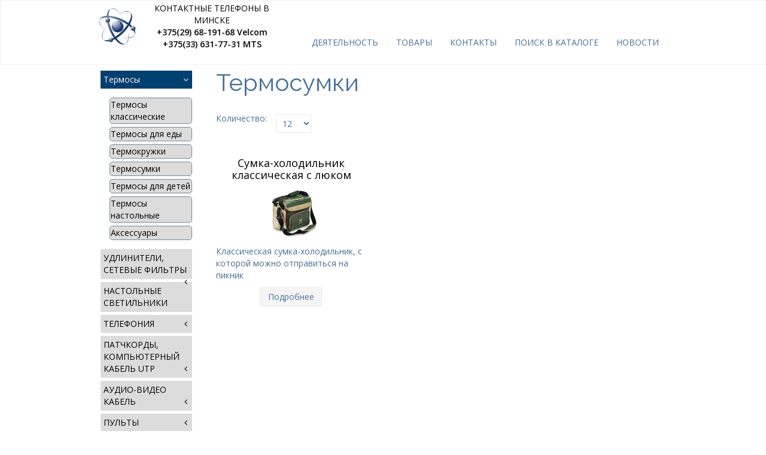

--- FILE ---
content_type: text/html; charset=utf-8
request_url: http://electron.by/termosy/termosumki
body_size: 5439
content:
<!DOCTYPE HTML>
<html lang="ru-ru" dir="ltr"  data-config='{"twitter":0,"plusone":0,"facebook":0}'>
<head>
  <meta charset="utf-8">
<meta http-equiv="X-UA-Compatible" content="IE=edge">
<meta name="viewport" content="width=device-width, initial-scale=1">
	<base href="http://electron.by/termosy/termosumki" />
	<meta name="generator" content="Joomla! - Open Source Content Management" />
	<title>Термосумки</title>
	<link href="/templates/jl_one_free/favicon.ico" rel="shortcut icon" type="image/vnd.microsoft.icon" />
	<link href="http://electron.by/components/com_jshopping/css/default.css" rel="stylesheet" type="text/css" />
	<script src="/media/system/js/mootools-core.js" type="text/javascript"></script>
	<script src="/media/system/js/core.js" type="text/javascript"></script>
	<script src="/media/jui/js/jquery.min.js" type="text/javascript"></script>
	<script src="/media/jui/js/jquery-noconflict.js" type="text/javascript"></script>
	<script src="/media/jui/js/jquery-migrate.min.js" type="text/javascript"></script>
	<script src="/media/jui/js/bootstrap.min.js" type="text/javascript"></script>
	<script src="http://electron.by/components/com_jshopping/js/jquery/jquery.media.js" type="text/javascript"></script>
	<script src="http://electron.by/components/com_jshopping/js/functions.js" type="text/javascript"></script>
	<script src="http://electron.by/components/com_jshopping/js/validateForm.js" type="text/javascript"></script>
	<script type="text/javascript">
jQuery(function($){ $(".hasTooltip").tooltip({"html": true,"container": "body"}); });
	</script>

<link rel="apple-touch-icon-precomposed" href="/templates/jl_one_free/apple_touch_icon.png">
<link rel="stylesheet" href="/templates/jl_one_free/css/bootstrap.css">
<link rel="stylesheet" href="/templates/jl_one_free/css/theme.css">
<link rel="stylesheet" href="/templates/jl_one_free/css/custom.css">
<script src="/templates/jl_one_free/warp/vendor/uikit/js/uikit.js"></script>
<script src="/templates/jl_one_free/warp/vendor/uikit/js/components/autocomplete.js"></script>
<script src="/templates/jl_one_free/warp/vendor/uikit/js/components/search.js"></script>
<script src="/templates/jl_one_free/warp/vendor/uikit/js/components/tooltip.js"></script>
<script src="/templates/jl_one_free/warp/js/social.js"></script>
<script src="/templates/jl_one_free/js/theme.js"></script>
</head>
<body class="tm-sidebar-b-left tm-sidebars-1 tm-noblog">
        <nav class="tm-navbar uk-navbar">
      <div class="uk-container uk-container-center">
        <div class="uk-flex uk-flex-middle uk-flex-space-between">
                    <div class="tm-nav-logo uk-hidden-small">
              <a class="tm-logo uk-hidden-small uk-responsive-width uk-responsive-height" href="http://electron.by">
	



<table style="width: 317px;">
<tbody>
<tr style="height: 46px;">
<td style="width: 70px; height: 44px;"><img src="/images/electron.png" alt="" width="70" height="70" /></td>
<td style="width: 270px; text-align: center; height: 44px;">КОНТАКТНЫЕ ТЕЛЕФОНЫ В МИНСКЕ<br /><strong>+375(29) 68-191-68 Velcom</strong><br /><strong>+375(33) 631-77-31 MTS</strong></td>
</tr>
</tbody>
</table>
<div class="tree-container"> </div>
</a>
          </div>
                                <div class="tm-nav uk-hidden-small">
              <div class="tm-nav-wrapper"><ul class="uk-navbar-nav uk-visible-large">
<li><a href="/o-nas">ДЕЯТЕЛЬНОСТЬ</a></li><li><a href="/" title="Рекомендуем хиты продаж" class="0xf23d">ТОВАРЫ</a></li><li><a href="/kontakty">КОНТАКТЫ</a></li><li><a href="/search">ПОИСК В КАТАЛОГЕ</a></li><li><a href="/novosti">НОВОСТИ</a></li></ul></div>
            </div>
                                          <a href="#offcanvas" class="uk-navbar-toggle uk-hidden-large" data-uk-offcanvas></a>
                            </div>
      </div>
    </nav>
    
  
	
	
	
			<div id="tm-main" class="uk-block tm-block-main uk-block-default"  >

			<div class="uk-container uk-container-center">

				<div class="tm-middle uk-grid" data-uk-grid-match data-uk-grid-margin>

											<div class="tm-main uk-width-medium-4-5 uk-push-1-5">

							
															<main id="tm-content" class="tm-content">

									<div id="system-message-container">
</div>
<div class="jshop" id="comjshop">
    <h1>Термосумки</h1>
    <div class="category_description">
            </div>

    <div class="jshop_list_category">
        </div>
	
	        
    <div class="jshop_list_product">    
<form action="/termosy/termosumki" method="post" name="sort_count" id="sort_count" class="form-horizontal">
<div class="form_sort_count">
<div class="block_sorting_count_to_page">
                <div class="control-group box_products_count_to_page">
            <div class="control-label">
                Количество:             </div>
            <div class="controls">
                <select id="limit" name="limit" class = "inputbox" onchange="submitListProductFilters()">
	<option value="5">5</option>
	<option value="10">10</option>
	<option value="12" selected="selected">12</option>
	<option value="15">15</option>
	<option value="20">20</option>
	<option value="25">25</option>
	<option value="50">50</option>
	<option value="99999">Все</option>
</select>
            </div>
        </div>
    </div>

</div>
<input type="hidden" name="orderby" id="orderby" value="0" />
<input type="hidden" name="limitstart" value="0" />
</form><div class="jshop list_product" id="comjshop_list_product">
            <div class = "row-fluid">
        
    <div class = "sblock3">
        <div class = "block_product">
            <div class="product productitem_346">
    
    <div class="name">
        <a href="/termosy/termosumki/sumka-kholodilnik-klassicheskaya-s-lyukom">
            Сумка-холодильник классическая с люком        </a>
            </div>
    
    <div class = "image">
                    <div class="image_block">
			                                    <a href="/termosy/termosumki/sumka-kholodilnik-klassicheskaya-s-lyukom">
                    <img class="jshop_img" src="http://electron.by/components/com_jshopping/files/img_products/thumb_sumka.png" alt="Сумка-холодильник классическая с люком" title="Сумка-холодильник классическая с люком"  />
                </a>
            </div>
        
                
            </div>
    
    <div class = "oiproduct">
        
                
                
		        
                
                
                
        <div class="price_extra_info">
                        
                    </div>
        
                
                
                
                
                
                
                
        <div class="description">
            Классическая сумка-холодильник, с которой можно отправиться на пикник        </div>
        
                
        <div class="buttons">
                        
            <a class="btn button_detail" href="/termosy/termosumki/sumka-kholodilnik-klassicheskaya-s-lyukom">
                Подробнее            </a>
            
                    </div>
        
                
    </div>
    
</div>
        </div>
    </div>
            
    
    <div class = "clearfix"></div>
    </div>
</div></div>
	
	</div>
								</main>
							
							
						</div>
					
																													<aside class="tm-sidebar-b uk-width-medium-1-5 uk-pull-4-5"><div class="uk-panel _menu"><ul class="uk-nav uk-nav-parent-icon uk-nav-side" data-uk-nav="{}">
<li class="uk-parent uk-active"><a href="/termosy">Термосы</a><ul class="uk-nav-sub"><li><a href="/termosy/termosy-klassicheskie">Термосы классические</a></li><li><a href="/termosy/termosy-dlya-edy">Термосы для еды</a></li><li><a href="/termosy/termokruzhki">Термокружки</a></li><li class="uk-active"><a href="/termosy/termosumki">Термосумки</a></li><li><a href="/termosy/termosy-dlya-detej">Термосы для детей</a></li><li><a href="/termosy/termosy-nastolnye">Термосы настольные</a></li><li><a href="/termosy/aksessuary">Аксессуары</a></li></ul></li><li class="uk-parent"><a href="/udliniteli-setevye-filtra">УДЛИНИТЕЛИ, СЕТЕВЫЕ ФИЛЬТРЫ</a><ul class="uk-nav-sub"><li><a href="/udliniteli-setevye-filtra/udlinitel-provod-shvvp-bez-zazemleniya">Удлинитель. Провод ШВВП (без заземления)</a></li><li><a href="/udliniteli-setevye-filtra/udlinitel-provod-pvs-bez-zazemleniya">Удлинитель. Провод ПВС (без заземления)</a></li><li><a href="/udliniteli-setevye-filtra/udlinitel-provod-pvs-s-zazemleniem">Удлинитель. Провод ПВС (с заземлением)</a></li><li><a href="/udliniteli-setevye-filtra/setevoj-filtr-s-knopkoj-i-podsvetkoj">Сетевой фильтр (с кнопкой и подсветкой)</a></li><li><a href="/udliniteli-setevye-filtra/setevoj-filtr-ekspert">Сетевой фильтр (Эксперт)</a></li><li><a href="/udliniteli-setevye-filtra/sadovye-udliniteli">Садовые удлинители</a></li></ul></li><li><a href="/nastolnye-led-svetilniky">НАСТОЛЬНЫЕ СВЕТИЛЬНИКИ</a></li><li class="uk-parent"><a href="/telefoniya">ТЕЛЕФОНИЯ</a><ul class="uk-nav-sub"><li><a href="/telefoniya/telefonnye-udliniteli">ТЕЛЕФОННЫЕ УДЛИНИТЕЛИ</a></li><li><a href="/telefoniya/telefonnyj-kabel-v-bukhtakh">ТЕЛЕФОННЫЙ КАБЕЛЬ В БУХТАХ </a></li><li><a href="/telefoniya/shnur-telefonnyj-vitoj">ШНУР ТЕЛЕФОННЫЙ ВИТОЙ</a></li><li><a href="/telefoniya/telefonnye-kompyuternye-rozetki-i-komplektuyushchie">ТЕЛЕФОННЫЕ, КОМПЬЮТЕРНЫЕ РОЗЕТКИ И КОМПЛЕКТУЮЩИЕ</a></li></ul></li><li class="uk-parent"><a href="/patchkordy-kompyuternyj-kabel-utp">ПАТЧКОРДЫ, КОМПЬЮТЕРНЫЙ КАБЕЛЬ UTP</a><ul class="uk-nav-sub"><li><a href="/patchkordy-kompyuternyj-kabel-utp/patchkordy-utp">ПАТЧКОРДЫ UTP</a></li><li><a href="/patchkordy-kompyuternyj-kabel-utp/kabel-kompyuternyj-utp-vitaya-para-v-bukhte">КАБЕЛЬ КОМПЬЮТЕРНЫЙ UTP (ВИТАЯ ПАРА) В БУХТЕ</a></li><li><a href="/patchkordy-kompyuternyj-kabel-utp/patchkordy-opticheskie">ПАТЧКОРДЫ ОПТИЧЕСКИЕ </a></li></ul></li><li class="uk-parent"><a href="/audio-video-kabel">АУДИО-ВИДЕО КАБЕЛЬ</a><ul class="uk-nav-sub"><li><a href="/audio-video-kabel/shnury-rca-scart">ШНУРЫ RCA-SCART</a></li><li><a href="/audio-video-kabel/shnury-hdmi">ШНУРЫ HDMI</a></li><li><a href="/audio-video-kabel/shnury-mini-hdmi">ШНУРЫ MINI-HDMI</a></li><li><a href="/audio-video-kabel/shnury-micro-hdmi">ШНУРЫ MICRO-HDMI</a></li></ul></li><li class="uk-parent"><a href="/pulty">ПУЛЬТЫ</a><ul class="uk-nav-sub"><li><a href="/pulty/pulty-gorizont">ПУЛЬТЫ ГОРИЗОНТ</a></li><li><a href="/pulty/pulty-vityaz">ПУЛЬТЫ ВИТЯЗЬ</a></li><li><a href="/pulty/pulty-zala">ПУЛЬТЫ ZALA</a></li><li class="uk-parent"><a href="/pulty/pulty-universalnye"><img src="/images/podkategory1.png" alt="ПУЛЬТЫ УНИВЕРСАЛЬНЫЕ"/><span class="image-title">ПУЛЬТЫ УНИВЕРСАЛЬНЫЕ</span></a><ul><li><a href="/pulty/pulty-universalnye/pulty-lg"><img src="/images/podkategory1right.png" alt="Пульты LG"/><span class="image-title">Пульты LG</span></a></li><li><a href="/pulty/pulty-universalnye/pulty-bbk"><img src="/images/podkategory1right.png" alt="Пульты BBK"/><span class="image-title">Пульты BBK</span></a></li><li><a href="/pulty/pulty-universalnye/pulty-panasonic"><img src="/images/podkategory1right.png" alt="Пульты Panasonic"/><span class="image-title">Пульты Panasonic</span></a></li><li><a href="/pulty/pulty-universalnye/pulty-philips"><img src="/images/podkategory1right.png" alt="Пульты Philips"/><span class="image-title">Пульты Philips</span></a></li><li><a href="/pulty/pulty-universalnye/pulty-samsung"><img src="/images/podkategory1right.png" alt="Пульты Samsung"/><span class="image-title">Пульты Samsung</span></a></li><li><a href="/pulty/pulty-universalnye/pulty-sony"><img src="/images/podkategory1right.png" alt="Пульты Sony"/><span class="image-title">Пульты Sony</span></a></li><li><a href="/pulty/pulty-universalnye/pulty-toshiba"><img src="/images/podkategory1right.png" alt="Пульты Toshiba"/><span class="image-title">Пульты Toshiba</span></a></li></ul></li><li class="uk-parent"><a href="/pulty/pulty-kak-original"><img src="/images/podkategory1.png" alt="ПУЛЬТЫ ОРИГИНАЛ"/><span class="image-title">ПУЛЬТЫ ОРИГИНАЛ</span></a><ul><li><a href="/pulty/pulty-kak-original/pulty-lg"><img src="/images/podkategory1right.png" alt="Пульты LG"/><span class="image-title">Пульты LG</span></a></li><li><a href="/pulty/pulty-kak-original/pulty-panasonic"><img src="/images/podkategory1right.png" alt="Пульты Panasonic"/><span class="image-title">Пульты Panasonic</span></a></li><li><a href="/pulty/pulty-kak-original/pulty-philips"><img src="/images/podkategory1right.png" alt="Пульты Philips"/><span class="image-title">Пульты Philips</span></a></li><li><a href="/pulty/pulty-kak-original/pulty-samsung"><img src="/images/podkategory1right.png" alt="Пульты Samsung"/><span class="image-title">Пульты Samsung</span></a></li><li><a href="/pulty/pulty-kak-original/pulty-sony"><img src="/images/podkategory1right.png" alt="Пульты Sony"/><span class="image-title">Пульты Sony</span></a></li></ul></li><li><a href="/pulty/pulty-k-tsifrovym-pristavkam">ПУЛЬТЫ К ЦИФРОВЫМ ПРИСТАВКАМ</a></li><li><a href="/pulty/organajzer-dlya-pultov">ОРГАНАЙЗЕР ДЛЯ ПУЛЬТОВ</a></li></ul></li><li><a href="/chekhly-dlya-pultov">ЧЕХЛЫ ДЛЯ ПУЛЬТОВ</a></li><li><a href="/cplittery-tv-razvetviteli">CПЛИТТЕРЫ (ТВ РАЗВЕТВИТЕЛИ)</a></li><li><a href="/trojniki-i-evro-perekhodniki">ТРОЙНИКИ И ЕВРО ПЕРЕХОДНИКИ</a></li><li><a href="/svetilniki-perenosnye">СВЕТИЛЬНИКИ ПЕРЕНОСНЫЕ</a></li><li><a href="/zazhigalki-dlya-gazovykh-plit">ЗАЖИГАЛКИ ДЛЯ ГАЗОВЫХ ПЛИТ</a></li><li><a href="/avtomaticheskie-vyklyuchateli">АВТОМАТИЧЕСКИЕ ВЫКЛЮЧАТЕЛИ</a></li><li><a href="/korobki-podrazetniki">КОРОБКИ, ПОДРАЗЕТНИКИ</a></li><li><a href="/fito-svetilniki">ФИТО-СВЕТИЛЬНИКИ</a></li><li><a href="/tele-audio-raz-emy-i-shtekera">ТЕЛЕ-АУДИО РАЗЪЕМЫ И ШТЕКЕРА</a></li><li class="uk-parent"><a href="/antenny">АНТЕННЫ</a><ul class="uk-nav-sub"><li><a href="/antenny/antenny-komnatnye">АНТЕННЫ КОМНАТНЫЕ</a></li></ul></li><li><a href="/tsifrovye-efirnye-pristavki-i-dvb-t2-resivery">ЦИФРОВЫЕ ЭФИРНЫЕ ПРИСТАВКИ и DVB-T2 ресиверы</a></li><li class="uk-parent"><a href="/instrument">ИНСТРУМЕНТ</a><ul class="uk-nav-sub"><li><a href="/instrument/obzhimnoj-instrument">ОБЖИМНОЙ ИНСТРУМЕНТ</a></li></ul></li><li class="uk-parent"><a href="/shtepselnye-vilki-i-gnezda">ШТЕПСЕЛЬНЫЕ ВИЛКИ И ГНЕЗДА</a><ul class="uk-nav-sub"><li><a href="/shtepselnye-vilki-i-gnezda/vilki-i-gnezda">ВИЛКИ И ГНЕЗДА</a></li></ul></li><li><a href="/chistyashchie-sredstva-dlya-ekranov">Чистящие средства для экранов</a></li><li><a href="/sredstva-dlya-stiralnykh-mashin">СРЕДСТВА ДЛЯ СТИРАЛЬНЫХ МАШИН</a></li><li><a href="/smart-pristavki">СМАРТ ПРИСТАВКИ</a></li><li><a href="/chistyashchij-karandash-dlya-podoshvy-utyuga">ЧИСТЯЩИЙ КАРАНДАШ ДЛЯ ПОДОШВЫ УТЮГА</a></li><li class="uk-parent"><a href="/bytovye-pribory-i-tekhnika">Бытовые приборы и техника</a><ul class="uk-nav-sub"><li><a href="/bytovye-pribory-i-tekhnika/kipyatilniki-elektricheskie">КИПЯТИЛЬНИКИ ЭЛЕКТРИЧЕСКИЕ</a></li><li><a href="/bytovye-pribory-i-tekhnika/radiopriemniki">РАДИОПРИЕМНИКИ</a></li><li><a href="/bytovye-pribory-i-tekhnika/sushilki-dlya-obuvi">СУШИЛКИ ДЛЯ ОБУВИ</a></li><li><a href="/bytovye-pribory-i-tekhnika/payalniki">ПАЯЛЬНИКИ</a></li></ul></li></ul></div></aside>
											
				</div>

			</div>

		</div>
	
  
	
	
	
				<div id="tm-footer" class="uk-block tm-block-footer uk-block-default" >
			<div class="uk-container uk-container-center">

				<footer class="tm-footer">

					Velcom +375(29) 68-191-68  MTS +375(33) 631-77-31 Сайт electron.by не является интернет магазином, Весь товар представлен в ознакомительных целях. </a>
											<a class="tm-totop-scroller uk-margin" data-uk-smooth-scroll href="#"></a>
					
				</footer>

			</div>
		</div>
	
	
			<div id="offcanvas" class="uk-offcanvas">
			<div class="uk-offcanvas-bar"><ul class="uk-nav uk-nav-offcanvas">
<li><a href="/o-nas">ДЕЯТЕЛЬНОСТЬ</a></li><li><a href="/" title="Рекомендуем хиты продаж" class="0xf23d">ТОВАРЫ</a></li><li><a href="/kontakty">КОНТАКТЫ</a></li><li><a href="/search">ПОИСК В КАТАЛОГЕ</a></li><li><a href="/novosti">НОВОСТИ</a></li></ul></div>
		</div>
	
</body>
</html>
